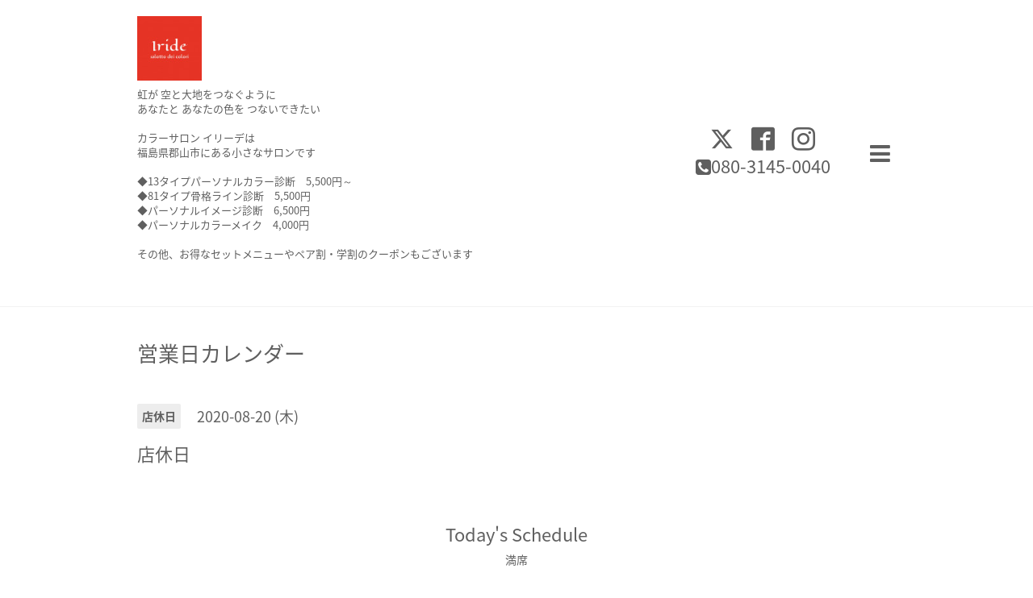

--- FILE ---
content_type: text/html; charset=utf-8
request_url: https://iride-color.com/calendar/3388634
body_size: 2397
content:
<!DOCTYPE html>
<html lang="ja">
<head>
  <!-- Showcase: ver.202303270000 -->
  <meta charset="utf-8">
  <title>店休日 - salotto dei colori Iride
-パーソナルカラー診断サロン カラーサロンイリーデ-</title>
  <meta name="viewport" content="width=device-width,initial-scale=1.0,minimum-scale=1.0">
  <meta name="description" content="">
  <meta name="keywords" content="パーソナルカラー診断福島,パーソナルカラー診断郡山,パーソナルカラー福島,パーソナルカラー郡山">
  <meta property="og:title" content="salotto dei colori Iride
-パーソナルカラー診断サロン カラーサロンイリーデ-">
  <meta property="og:image" content="https://cdn.goope.jp/92253/200124151137xxzz.jpg">
  <meta property="og:site_name" content="salotto dei colori Iride
-パーソナルカラー診断サロン カラーサロンイリーデ-">
  <link rel="shortcut icon" href="https://cdn.goope.jp/92253/200124160820-5e2a97e44853f.ico" />
  <link rel="alternate" type="application/rss+xml" title="salotto dei colori Iride
-パーソナルカラー診断サロン カラーサロンイリーデ- / RSS" href="/feed.rss">
  <link rel="stylesheet" href="//fonts.googleapis.com/css?family=Questrial">
  <link rel="stylesheet" href="/style.css?917413-1747371227">
  <link rel="stylesheet" href="/css/font-awesome/css/font-awesome.min.css">
  <link rel="stylesheet" href="/assets/slick/slick.css">
  <script src="/assets/jquery/jquery-3.5.1.min.js"></script>
  <script src="/assets/clipsquareimage/jquery.clipsquareimage.js"></script>
</head>
<body id="calendar">

  <div class="totop">
    <i class="button fa fa-chevron-up"></i>
  </div>

  <div id="container">

    <!-- #header -->
    <div id="header" class="cd-header">
      <div class="inner">

        <div class="column right_column">

          <div id="button_navi" class="item">
            <div class="inner navi_trigger cd-primary-nav-trigger">
              <i class="fa fa-navicon"></i>
            </div>
          </div>

          <div class="social_area item">
            <div class="inner">
              <div class="social">
                
                <a href="https://twitter.com/irideigarashi" target="_blank">
                  <span class="icon-twitter"></span>
                </a>
                

                
                <a href="https://www.facebook.com/112388002205096" target="_blank">
                  <span class="icon-facebook"></span>
                </a>
                

                
                <a href="https://www.instagram.com/salotto_dei_colori_iride/" target="_blank">
                  <span class="icon-instagram"></span>
                </a>
                
              </div>
              <div class="shop_tel">
                <i class="fa fa-phone-square"></i>080-3145-0040
              </div>
            </div>
          </div>

        </div>
        <!-- /.right_column -->

        <div class="column left_column">
          <h1>
            <a class="shop_sitename" href="https://iride-color.com"><img src='//cdn.goope.jp/92253/200124151137xxzz_s.jpg' alt='salotto dei colori Iride
-パーソナルカラー診断サロン カラーサロンイリーデ-' /></a>
          </h1>

          <div class="site_description">
            <span>虹が 空と大地をつなぐように<br />
あなたと あなたの色を つないできたい<br />
<br />
カラーサロン イリーデは<br />
福島県郡山市にある小さなサロンです<br />
<br />
◆13タイプパーソナルカラー診断　5,500円～<br />
◆81タイプ骨格ライン診断　5,500円<br />
◆パーソナルイメージ診断　6,500円<br />
◆パーソナルカラーメイク　4,000円<br />
<br />
その他、お得なセットメニューやペア割・学割のクーポンもございます<br />
<br />
<br />
</span>
          </div>
        </div>
        <!-- /.left_column -->

      </div>
      <!-- /.inner -->

      <div id="navi" class="">
        <ul>
          
          <li class="navi_top">
            <a href="/" >トップページ</a>
          </li>
          
          <li class="navi_info">
            <a href="/info" >お知らせ</a>
          </li>
          
          <li class="navi_menu">
            <a href="/menu" >メニュー</a>
          </li>
          
          <li class="navi_calendar active">
            <a href="/calendar" >営業日カレンダー</a>
          </li>
          
          <li class="navi_reservation">
            <a href="/reservation" >予約</a>
          </li>
          
          <li class="navi_coupon">
            <a href="/coupon" >クーポン</a>
          </li>
          
          <li class="navi_about">
            <a href="/about" >店舗情報</a>
          </li>
          
          <li class="navi_staff">
            <a href="/staff" >スタッフ紹介</a>
          </li>
          
          <li class="navi_free free_344881">
            <a href="/free/voice" >お客様の声</a>
          </li>
          
          <li class="navi_free free_377874">
            <a href="/free/question" >よくあるご質問</a>
          </li>
          
          <li class="navi_contact">
            <a href="/contact" >お問い合わせ</a>
          </li>
          
          <li class="navi_free free_247295">
            <a href="/free/seminar" >セミナー・イベント実績</a>
          </li>
          
          <li class="navi_diary">
            <a href="/diary" >ブログ</a>
          </li>
          
        </ul>
      </div>
      <!-- /#navi -->

    </div>
    <!-- /#header -->

    <div id="content">

<!-- CONTENT ----------------------------------------------------------------------- -->















<!----------------------------------------------
ページ：カレンダー
---------------------------------------------->
<div class="inner">

  <h2><span>営業日カレンダー</span></h2>

    


    
    <div class="details">
      <div>
        <span class="category">店休日</span>&nbsp; <span class="date">2020-08-20 (木)</span>
      </div>

      <h3>店休日</h3>

      <div class="body textfield">
        
      </div>

      <div class="image">
        
      </div>

    </div>
    

</div>
<!-- /.inner -->






















<!-- CONTENT ----------------------------------------------------------------------- -->

    </div>
    <!-- /#content -->


    


    <!-- .today_area -->
    <div class="today_area">
      <div class="inner">

        <dl>
          <dt class="today_title">
            Today&apos;s Schedule
          </dt>
          
          <dd class="today_schedule">
            <div class="today_schedule_title">
              <a href="/calendar/6477526"> 満席</a>
            </div>
          </dd>
          
        </dl>
        <!-- /#schedule -->

      </div>
    </div>
    <!-- /.today_area -->


    <div id="gadgets">
      <div class="inner">
        <div id="navi_parts">
<div class="navi_parts_detail">
<a href="https://lin.ee/Yj4LBPO"><img src="https://scdn.line-apps.com/n/line_add_friends/btn/ja.png" alt="友だち追加" height="36" border="0"></a>
</div>
</div>

      </div>
    </div>


    <div id="footer">
      <div class="inner">

        <div class="qr_area">
          <img src="//r.goope.jp/qr/iride"width="100" height="100" />
        </div>

        <div class="left_column">
        </div>

        <div class="right_column">
          
          <div class="copyright">
            &copy;2026 <a href="https://iride-color.com">salotto dei colori iride　カラーサロン イリーデ</a>. All Rights Reserved.
          </div>

          <div class="counter_area access_counter">
            Today: <span class="num">114</span> /
            Yesterday: <span class="num">524</span> /
            Total: <span class="num">1348927</span>
          </div>

          <div>
            <div class="powered">
              Powered by <a class="link_color_02" href="https://goope.jp/">グーペ</a> /
              <a class="link_color_02" href="https://admin.goope.jp/">Admin</a>
            </div>

            <div class="shop_rss">
              <span>/ </span><a href="/feed.rss">RSS</a>
            </div>
          </div>

        </div>
      </div>
    </div>

  </div>
  <!-- /#container -->

  <script src="/assets/colorbox/jquery.colorbox-1.6.4.min.js"></script>
  <script src="/assets/slick/slick.js"></script>
  <script src="/assets/lineup/jquery-lineup.min.js"></script>
  <script src="/js/tooltip.js"></script>
  <script src="/assets/tile/tile.js"></script>
  <script src="/js/theme_showcase/init.js?20220810"></script>
</body>
</html>
